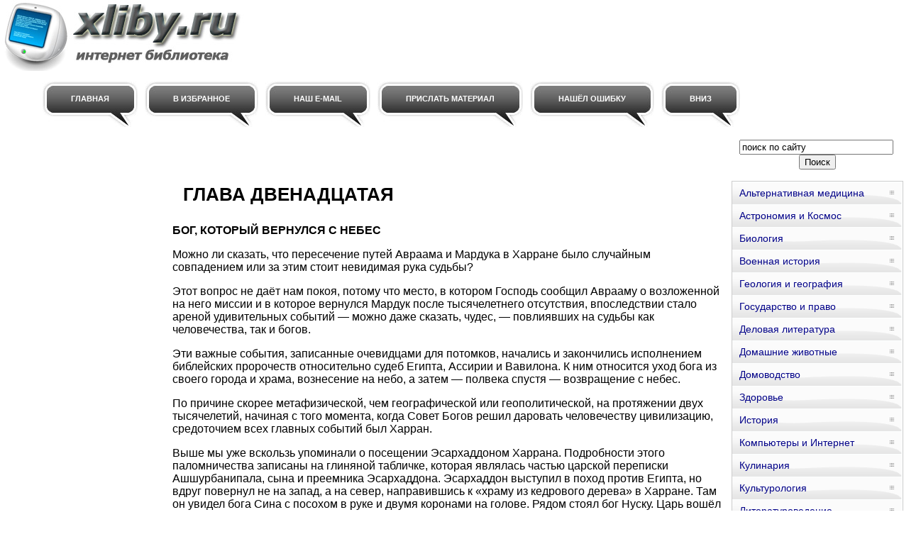

--- FILE ---
content_type: text/html; charset=WINDOWS-1251
request_url: http://www.xliby.ru/kulturologija/kosmicheskii_kod/p12.php
body_size: 34341
content:
<html>
<head>
<meta http-equiv="Content-Language" content="ru">
<meta http-equiv="Content-Type" content="text/html; charset=windows-1251">
<link href="/0img/style.css" rel="stylesheet" type="text/css" />
<link rel="SHORTCUT ICON" href="/0img/favicon.ico" type="image/x-icon"> 
<title>ГЛАВА ДВЕНАДЦАТАЯ / Космический код</title>
</head>
<body>
<div align="center">
<center>
<table border="0" cellpadding="0" cellspacing="0" width="1260">
<tr>
<td colspan="3" valign="top" align="left" height="100">
<table border="0" cellpadding="0" cellspacing="0" width="1260" height="100">
<tr>
<td valign="middle" align="center" width="350">
<a href="http://www.xliby.ru"><img src="http://www.xliby.ru/0img/logo.jpg" width="350" height="100" title="Онлайн библиотека xliby.ru"/></a>
</td>
<td valign="middle" align="center" width="910">

<noindex>

<!-- SAPE RTB JS -->
<script
    async="async"
    src="//cdn-rtb.sape.ru/rtb-b/js/294/2/106294.js"
    type="text/javascript">
</script>
<!-- SAPE RTB END -->

<!-- SAPE RTB DIV 728x90 -->
<div id="SRTB_506357"></div>
<!-- SAPE RTB END -->

</noindex>

</td>
</tr>
</table>
</td>
</tr>
<tr>
<td colspan="3" valign="middle" align="left">

<div id="menu">
<ul>
		<li><a href="http://www.xliby.ru/"><span>Главная</span></a></li>
		<li><a rel="sidebar" href="" onclick="this.title=document.title;this.href=document.URL;if(window.external && (!document.createTextNode || (typeof(window.external.AddFavorite)=='unknown'))){window.external.AddFavorite(document.URL, document.title);return false}"><span>В избранное</span></a></li>
		<li><a href="mailto:websi@maleu.ru"><span>Наш E-MAIL</span></a></li>
		<li><a href="mailto:websi@maleu.ru?subject=Материал для сайта  xliby.ru"><span>Прислать материал</span></a></li>
		<li><a href="mailto:websi@maleu.ru?subject=Ошибка на сайте xliby.ru"><span>Нашёл ошибку</span></a></li>
		<li><a href="#" onClick="scroll(0,9999999); return false"><span>Вниз</span></a></li>
</ul>
</div>

</td>
</tr>
<tr>
<td width="240" valign="top" align="center">
<br>
<noindex>
<!-- SAPE RTB DIV 160x600 -->
<div id="SRTB_735675"></div>
<!-- SAPE RTB END -->
</noindex>


</td>
<td valign="top" align="left" style="padding-left: 5; padding-right: 5" width="780">
<br>
<noindex>
<div align="center">

<!-- SAPE RTB DIV 600x340 -->
<div id="SRTB_506359"></div>
<!-- SAPE RTB END -->

</div>
</noindex>
<br><br>





<a name="metkadoc1"><h1><p>ГЛАВА ДВЕНАДЦАТАЯ</p></h1></a>   <b>БОГ, КОТОРЫЙ ВЕРНУЛСЯ С НЕБЕС</b>   <p>Можно ли сказать, что пересечение путей Авраама и Мардука в Харране было случайным совпадением или за этим стоит невидимая рука судьбы?</p>   <p>Этот вопрос не даёт нам покоя, потому что место, в котором Господь сообщил Аврааму о возложенной на него миссии и в которое вернулся Мардук после тысячелетнего отсутствия, впоследствии стало ареной удивительных событий —  можно даже сказать, чудес, —  повлиявших на судьбы как человечества, так и богов.</p>   <p>Эти важные события, записанные очевидцами для потомков, начались и закончились исполнением библейских пророчеств относительно судеб Египта, Ассирии и Вавилона. К ним относится уход бога из своего города и храма, вознесение на небо, а затем —  полвека спустя —  возвращение с небес.</p>   <p>По причине скорее метафизической, чем географической или геополитической, на протяжении двух тысячелетий, начиная с того момента, когда Совет Богов решил даровать человечеству цивилизацию, средоточием всех главных событий был Харран.</p>   <p>Выше мы уже вскользь упоминали о посещении Эсархаддоном Харрана. Подробности этого паломничества записаны на глиняной табличке, которая являлась частью царской переписки Ашшурбанипала, сына и преемника Эсархаддона. Эсархаддон выступил в поход против Египта, но вдруг повернул не на запад, а на север, направившись к «храму из кедрового дерева» в Харране. Там он увидел бога Сина с посохом в руке и двумя коронами на голове. Рядом стоял бог Нуску. Царь вошёл в храм, и Син возложил на его голову корону, благословляя будущие завоевания. После этого Эсархаддон покинул храм и покорил Египет. (Нуску, как нам известно из Шумерского списка богов, входил в состав свиты Сина.)</p>   <p>Вторжение Эсархаддона в Египет —  это исторический факт, полностью подтверждающий пророчество Исайи. Подробности посещения ассирийским царём Харрана также подтверждают присутствие там в 675 году до нашей эры бога Сина; несколько десятилетий спустя Син «разгневался на город и его людей» и покинул его —  вознёсся на небо.</p>   <p>Город Харран и сегодня стоит на том же месте, где стоял в то время, когда в нём жил Авраам со своей семьёй. За разрушенной крепостной стеной (она осталась со времён мусульманского господства) по-прежнему наполнен водой колодец, у которого Иаков встретил Ребекку, а в окрестностях точно так же, как и несколько тысяч лет назад, пасутся стада. В прошлом Харран был крупным научным и культурным центром, где после походов Александра Великого греки получили доступ к знаниям халдеев (одним из следствий этого процесса стали труды Бероса), а затем происходило взаимопроникновение мусульманской и христианской культур. Однако гордостью этого города (рис. 91) считался храм, Посвящённый богу Сину, развалины которого на протяжении нескольких тысячелетий хранили письменные свидетельства о чудесах, связанных с Нанной/Сином.</p>   <p>И это не просто слухи, а свидетельства очевидцев, причём не анонимных —  рассказывают об увиденном женщина по имени Адда-Гуппи и её сын Набонид. Свидетели эти совсем не похожи на современного сельского шерифа и его мать, сообщающих, что видели НЛО в безлюдной местности. Женщина была верховной жрицей великого храма Сина —  святилища, которое почиталось на протяжении тысячелетий; её сын был царём Вавилона, могущественнейшей империи тех времён.</p>   <br>   <img src="pic_94.jpg"/>   <p><i>Рис. 91.</i></p>   <br>   <p>Верховная жрица и её сын записали рассказ о тех событиях на стелах —  каменных колоннах, испещрённых клинописными значками и рисунками. Четыре из них были обнаружены археологами в этом столетии, и учёные полагают, что царь и его мать установили стелы в каждом из углов Э.ХУЛ.ХУЛ («храм двойной радости»), знаменитого храма бога Луны в Харране. На двух стелах записан рассказ матери, а на других двух свидетельства сына. Уход из храма великого бога Сина и вознесение его на небо описаны на стелах Адда-Гуппи, а чудесное возвращение бога —  на стелах царя Набонида. Проявив незаурядное чувство истории, а также характерное для жрицы владение пером, Адда-Гуппи приводит точные даты удивительных событий, связанные, как это было принято в ту эпоху, с годами правления известных царей, —  это обстоятельство позволяет современным учёным оценить их достоверность.</p>   <p>Стела, сохранившаяся лучше других, начинается с краткой автобиографии самой верховной жрицы:</p>   <p><i>Я госпожа Адда-Гуппи,</i></p>   <p><i>мать Набонида, царя Вавилона,</i></p>   <p><i>почитающая Сина, Нингала, Нуску</i></p>   <p><i>и Садарнунну, моих богов,</i></p>   <p><i>которым я служила</i></p>   <p><i>с самого детства.</i></p>   <p>Адда-Гуппи сообщает, что родилась в двадцатый год правления царя Ассирии Ашшурбанипала —  то есть в середине седьмого века до нашей эры. В надписи верховной жрицы ничего не говорится о её происхождении, но другие источники дают основания предполагать, что она была царского рода. По её собственным словам, она пережила нескольких ассирийских и вавилонских царей и ей уже исполнилось девяносто пять лет, когда произошли чудеса, которые она описывает. Учёные выяснили, что годы правления упомянутых ею Царей совпадают с данными из ассирийских и вавилонских анналов.</p>   <p>Вот как Адда-Гуппи рассказывает о первом из удивительных событий:</p>   <p><i>Это было</i></p>   <p><i>в шестнадцатый год Навуходоносора,</i></p>   <p><i>царя Вавилона, когда Син, царь богов,</i></p>   <p><i>разгневался на свой город и храм</i></p>   <p><i>и поднялся на небо;</i></p>   <p><i>а город и его жители погибли.</i></p>   <p>Особого внимания заслуживает год, когда это случилось. События этого года —  известные нам из других источников —  подтверждают свидетельства Адда-Гуппи. Именно в 610 году до нашей эры ассирийская армия отступила в Харран, ставший её последним оплотом.</p>   <p>В приведённой выше цитате есть много такого, что требует пояснений. Почему Син разгневался на горожан —  не потому ли, что они впустили ассирийцев? Что заставило бога покинуть город, приближение ассирийской армии или орд умман-манда? Каким образом он «поднялся в небо» и куда он направился? В какое-то другое место на Земле или в небесную обитель? В надписи Адда-Гуппи нет никаких сведений на этот счёт, и мы тоже пока оставим эти вопросы без ответа.</p>   <p>В любом случае верховная жрица прямо говорит о том, что после ухода Сина город и его жители «погибли». Некоторые учёные предпочитают переводить это слово не как «гибель», а как «запустение», полагая, что оно точнее передаёт положение дел в некогда процветавшем Харране, о котором пророк Иезекииль (27:13) говорил как об одном из крупнейших центров международной торговли, откуда шли караваны с «драгоценными одеждами, шёлковыми и узорчатыми материями» в «дорогих ящиках, сделанных из кедра и хорошо упакованных». И действительно, упадок опустевшего Харрана вызывает ассоциацию с первыми строками библейской Книги Плача, описывающими разорённый Иерусалим: «Как одиноко сидит город, некогда многолюдный! Он стал, как вдова; великий между народами, князь над областями сделался данником».</p>   <p>Адда-Гуппи не последовала примеру остальных жителей и не покинула город. «День за днём, месяц за месяцем, год за годом» она продолжала приходить к заброшенным святыням. В знак скорби она сняла одежды из шерсти, не носила драгоценных камней, золотых и серебряных украшений, перестала пользоваться духами и не умащала себя благовониями. В рубище она беззвучно, как призрак, бродила по опустевшим храмам.</p>   <p>Затем в одном из святилищ она нашла одежды Сина. Вероятно, это было роскошное одеяние наподобие тех мантий, что носили в то время разные боги (судить о них можно по изображениям на месопотамских памятниках, см. рис. 28). Впавшая в отчаяние верховная жрица восприняла эту находку как знамение —  как будто —  Син сообщал ей о своём физическом присутствии. Она не могла оторвать взгляда от священных одежд, посмев прикоснуться лишь к их кайме. Адда-Гуппи пала ниц и —  как будто бог стоял рядом и слышал её —  обратилась к Сину с такой мольбой:</p>   <p><i>Если ты вернёшься в город,</i></p>   <p><i>все черноголовые люди будут</i></p>   <p><i>поклоняться тебе!</i></p>   <p>«Черноголовыми людьми» называли себя шумеры, и использование этого термина верховной жрицей из Харрана вызывает крайнее удивление. Государство Шумер перестало существовать за полторы тысячи лет до рождения Адда-Гуппи, когда в 2024 году его столица Ур была уничтожена смертоносным радиоактивным облаком. Во времена Адда-Гуппи Шумер остался лишь в преданиях, его столица Ур лежала в руинах, а народ («черноголовые люди») рассеялся по всей Земле. Как могла тогда верховная жрица из Харрана обещать Сину восстановить его власть в далёком Уре и вновь сделать его богом всех шумеров, где бы они ни жили?</p>   <p>Это предвидение возвращения бога и восстановления его власти в древнем культовом центре сравнимо с библейскими пророчествами. Для достижения этой цели Адда-Гуппи предложила Сину сделку. Если он вернётся и использует своё влияние и божественную власть, чтобы посадить на трон её сына Набонида, сделав его царём и Вавилона и Ассирии, то Набонид восстановит храм Си-на в Уре и возродит почитание Сина во всех землях, где живут «черноголовые люди».</p>   <p>Богу Луны понравилась эта идея. По словам верховной жрицы, Син услышал её мольбу, с улыбкой взглянул на неё и принял её клятву. Гнев его смягчился, и он «помирился» со своей божественной обителью, храмом Эхульхуль в Харране.</p>   <p>Улыбающийся бог, сообщает Адда-Гуппи, принял её предложение:</p>   <p><i>Син, царь богов,</i></p>   <p><i>был благосклонен к моим словам.</i></p>   <p><i>Набонида, моего единственного сына,</i></p>   <p><i>порождение моего чрева,</i></p>   <p><i>на царство он призвал — </i></p>   <p><i>царём Шумера и Аккада.</i></p>   <p><i>Все земли от границы Египта,</i></p>   <p><i>от Верхнего Моря до Нижнего Моря</i></p>   <p><i>он ему вручил.</i></p>   <p>Исполненная благодарности и взволнованная Адда-Гуппи воздела руки к небу и поблагодарила Сина, «произнёсшего имя Набонида, призвавшего его на царство». Затем она стала умолять Сина, чтобы тот обеспечил успех Набонида —  уговорил других великих богов стать на его сторону в сражениях, позволить ему сдержать слово и восстановить храм Эхульхуль, а также возродить былое величие Харрана.</p>   <p>В постскриптуме, добавленном к надписи, когда 104-летняя Адда-Гуппи находилась на смертном одре (или эти слова были записаны сразу же после её смерти), говорится, что обе стороны выполнили условия сделки. Адда-Гуппи сообщает, что успела собственными глазами увидеть, что Син сдержал слово: в 555 году до нашей эры её сын стал царём возрождённого Шумера и Аккада. Набонид, в свою очередь, восстановил храм Эхульхуль в Харране и возродил почитание бога Сина и его супруги Нингаль. Божественная чета в сопровождении вестника богов Нуску и его супруги (?) Садарнунны вернулась в храм Эхульхуль в сопровождении пышной и торжественной процессии.</p>   <p>Надпись на второй стеле содержит девятнадцать дополнительных строк, добавленных, вне всякого сомнения, сыном Адда-Гуппи. В этом отрывке сообщается, что на девятый год правления Набонида —  в 546 году до нашей эры —  верховная жрица умерла. Её сын, царь Вавилона Набонид, похоронил мать в склепе, приказав облачить её в царские одежды и завернуть в белую льняную ткань. Он украсил её тело золотом и драгоценными камнями, умастил ароматным маслом и оставил лежать «в тайном месте».</p>   <p>Весь народ оплакивал смерть матери царя. В Харран приезжали люди из Вавилона и Борсиппы, цари, принцы, наместники всех провинций —  от границы с Египтом на Верхнем море до Нижнего моря. Траурные церемонии, когда скорбящие посыпали пеплом голову, плакали и наносили себе раны, продолжались семь дней.</p>   <p>Прежде чем перейти к надписям самого Набонида и описываемым в них чудесам, стоит задуматься над следующим вопросом. Каким образом Адда-Гуппи —  если считать её рассказ правдивым —  могла разговаривать с богом, если он, по её же утверждению, больше не жил в храме и городе (на самом деле он вознёсся на небо)?</p>   <p>Поначалу всё понятно: верховная жрица молилась, адресуя свои молитвы Сину. Мы до сих пор прибегаем к молитве как к средству поведать богу о своих печалях и заботах, попросить у него здоровья, удачу, долгую жизнь или даже совета в повседневных делах. После появления письменности в Древнем Шумере возникла традиция записывать молитвы, хотя люди стали обращаться к богам ещё раньше. По свидетельству Библии это произошло после появления <i>Homo sapiens,</i> в те времена, когда родился Енох, внук Адама и Евы, —  «тогда начали призывать имя Господа» (Бытие, 4:26).</p>   <p>Коснувшись края божественных одежд и пав ниц, Ад-да-Гуппи смиренно молилась. Она приходила в храм на протяжении многих дней, пока её молитвы не были наконец услышаны.</p>   <p>Далее начинается непонятное. Каким образом ей отвечал Син и как его слова достигали ушей верховной жрицы? Ответ даёт сама надпись на стеле: бог разговаривал с Адда-Гуппи во сне. Когда она лишилась чувств —  возможно, это был похожий на транс сон —  Син обратился к ней:</p>   <p><i>Во сне</i></p>   <p><i>Син, царь богов,</i></p>   <p><i>возложил на меня ладони.</i></p>   <p><i>Он сказал мне-</i></p>   <p><i>«По твоей просьбе</i></p>   <p><i>боги вернутся жить в Харран.</i></p>   <p><i>Я доверю твоему сыну Набониду</i></p>   <p><i>божественную обитель в Харране.</i></p>   <p><i>Он восстановит Эхульхулъ</i></p>   <p><i>и улучшит его;</i></p>   <p><i>он возродит Харран и сделает его</i></p>   <p><i>прекраснее, чем прежде.</i></p>   <p>Такой способ общения богов с людьми не был чем-то необычным —  наоборот, именно он применялся чаще всего. Во всём Древнем мире цари и священники, патриархи и пророки получали божественные послания во снах. Это могли быть вещие сны —  либо только слова, либо образы. Библия приводит слова Господа, который говорил Моисею во время Исхода: «Если бывает у вас пророк Господень, то Я открываюсь ему в видении, во сне говорю с ним».</p>   <p>Набонид тоже сообщает о божественных посланиях, полученных во время сна. Однако его свидетельство этим не ограничивается —  надпись на стеле рассказывает о таком редком событии, как богоявление. Вершины двух стел Набонида (учёные обозначили их Н2А и Н2В) украшены изображением царя, который держит в руке необычный посох и обращён лицом к символам трёх небесных тел, или трёх почитаемых им планетарных богов (рис. 92). Длинная надпись начинается с описания великого чуда и его уникальности:</p>   <p><i>Это великое чудо Сина,</i></p>   <p><i>которое не случалось на земле с дней старины;</i></p>   <p><i>которое народ земли не видел и не записал на</i></p>   <p><i>глиняных табличках,</i></p>   <p><i>чтобы сохранить навеки:</i></p>   <p><i>что Син, господин всех богов и богинь,</i></p>   <p><i>обитающий в небе,</i></p>   <p><i>спустился с небес,</i></p>   <p><i>и предстал пред очами Набонида,</i></p>   <p><i>царя Вавилона.</i></p>   <p>Утверждение об уникальности этого чуда вполне правомерно, поскольку оно включало в себя сразу два события, возвращение бога и богоявление —  то есть два аспекта общения бога с людьми, которые, как подтверждает сама надпись, случались «в дни старины». Неизвестно, заявил ли об этом Набонид (которого некото рые учёные прозвали «первым археологом» из-за его страсти к раскопкам древних городов) «на всякий случай», или древние тексты действительно рассказывали о подобных событиях, случавшихся в незапамятные времена и в дальних странах. Как бы то ни было, факт остаётся фактом —  такое действительно происходило.</p>   <p>Так, например, в неспокойные времена, закончившиеся гибелью Шумера приблизительно в 2000 году до нашей эры, отсутствовавший бог Энлиль поспешил вернуться в Шумер, когда получил известие об опасности, грозящей его городу Ниппуру. По свидетельству шумерского царя Шу-Сина Энлиль летел «от горизонта к горизонту, пересёк земное небо с севера на юг».</p>   <p>Однако это возвращение было внезапным, не объявленным заранее и не сопровождалось богоявлением.</p>   <br>   <img src="pic_95.jpg"/>   <p><i>Рис. 92.</i></p>   <br>   <p>Примерно через пятьсот лет —  но все ещё почти за «тысячу лет до возвращения и явления бога Сина —  случилось величайшее из всех зафиксированных богоявлений. Произошло это на Синайском полуострове во время Исхода евреев из Египта. Заранее предупреждённые и проинструктированные, как приготовиться к этому событию, сыны Израиля —  все 600 тысяч —  наблюдали, как Господь спустился на гору Синай. В Библии подчёркивается, что произошло это «пред глазами всего народа». Тем не менее это явление Бога не было возвращением.</p>   <p>Уход и возвращение богов, в том числе вознесение на небо и спуск с неба Сина, предполагают, что великие аннунаки обладали необходимыми для этого летательными аппаратами —  и это действительно так. Иегова приземлился на горе Синай в объекте, который в Библии называется «кавод» и который выглядел как «огонь поядающий» (Исход, 24:17); пророк Иезекииль описывал «кавод» (обычно этот термин интерпретируется как «слава», но в буквальном переводе означает «нечто тяжёлое») как блестящий и излучающий сияние аппарат с колёсами. Возможно, он имел в виду нечто похожее на круглую колесницу, в которой изображён ассирийский бог Ашшур (рис. 85). У Нинурты была «Божественная Чёрная Птица», а в святилище, построенном в Вавилоне для Мардука, имелось специальное помещение для его «великого путешественника» —  вполне возможно, это тот же самый летательный аппарат, который египтяне называли Небесной Лодкой Ра.</p>   <p>А что нам известно о Сине и его способности летать? Тот факт, что он обладал летательным аппаратом, —  необходимое условие вознесения на небо и возвращения с небес, о которых сообщается в надписях из Харрана, —  подтверждается многочисленными гимнами в его честь. В одном из шумерских гимнов описывается Син, летящий над своим любимым городом Уром, и даже говорится о том, что Небесная Лодка составляет его «славу»:</p>   <p><i>Отец Нанна, владыка Ура,</i></p>   <p><i>Чья слава</i> —  <i>священная Небесная Лодка…</i></p>   <p><i>Ты сияешь,</i></p>   <p><i>когда поднимается твоя Небесная Лодка.</i></p>   <p><i>Энлилъ вложил в твою руку скипетр.</i></p>   <p><i>Бессмертный,</i></p>   <p><i>ты возносишься над Уром в Небесной Лодке.</i></p>   <p>Учёным до сих пор не удалось найти описание Небесной Лодки, хотя такое описание, возможно, существует. На главном маршруте, соединяющем Восток с Западом, на берегу реки Иордан расположен Иерихон, один из древнейших городов мира. Священное Писание (и другие древние тексты) говорит о нём как о городе бога Луны —  именно так переводится его библейское название. Здесь библейский Бог повелел пророку Илие (в девятом веке до нашей эры) переправиться через реку Иордан, чтобы затем вознестись на небо в огненной колеснице. Это событие, описанное во 2 главе 4 Книги Царств, было отнюдь не случайным —  о нём знали заранее. Пророк Илия отправился в своё последнее путешествия из Галгала в сопровождении своего друга и ученика Елисея и ещё группы учеников. Когда они добрались до Иерихона, ученики спросили Елисея: «Знаешь ли, что сегодня Господь берет господина твоего и вознесёт над главою твоею?» Елисей ответил, что знает, и посоветовал им молчать.</p>   <p>Когда путники достигли реки Иордан, Илия потребовал, чтобы его оставили одного. Пятьдесят учеников остановились на берегу Иордана, но Елисей отказался покинуть учителя. «И взял Илия милоть свою, и свернул, и ударил ею по воде, и расступилась она туда и сюда, и перешли оба посуху». На противоположном берегу реки:</p>   <p><i>Когда они шли и дорогою разговаривали,</i></p>   <p><i>вдруг явилась колесница огненная и кони огненные,</i></p>   <p><i>и разлучили их обоих,</i></p>   <p><i>и понёсся Илия в вихре на небо.</i></p>   <p>В 20-х годах XX века археологическая экспедиция, организованная Ватиканом, приступила к раскопкам на территории Иордании в местечке под названием Тель-Хассул («холм вестника»). Здесь были найдены одни из самых древних поселений на территории Ближнего Востока. На рухнувших стенах зданий учёные обнаружили превосходные многоцветные фрески с удивительными изображениями. Одна из них представляла собой восьмиконечную «звезду», больше похожую на компас, указывающий на четыре страны света и промежуточные направления, а на другой был изображён сидящий бог, перед которым проходила ритуальная процессия. Ещё одна роспись открывала взору чёрные округлые «вихри» с похожими на «глаза» отверстиями и выступами, или ногами (рис. 93), —  вполне возможно, что именно на такой «колеснице огненной» вознёсся пророк Илия. И действительно, это могло быть то самое место, откуда был взят на небо Илия —  с вершины холма виден протекающий неподалёку Иордан, а на другом берегу можно различить город Иерихон.</p>   <br>   <img src="pic_96.jpg"/>   <p><i>Рис. 93.</i></p>   <br>   <p>Иудеи верят, что пророк Илия ещё вернётся на землю, чтобы объявить о приходе Мессии.</p>   <p>Адда-Гуппи и её сын считали, что «время Мессии» настало и свидетельством тому служит возвращение бога Луны. Они считали, что теперь наступит эра мира и благоденствия, началом которой послужит восстановление храма в Харране.</p>   <p>В тот же период появились похожие пророческие видения —  только в отношении Иерусалимского Храма и его Бога. На данное обстоятельство редко обращают внимание, хотя именно об этом говорит в своём пророчестве Иезекииль, когда «отверзлись небеса» и он увидел окружённую вихрем сияющую небесную колесницу.</p>   <p>Согласно харранским надписям —  приведённые в них данные учёные сверяли с ассирийскими и вавилонскими анналами —  Адда-Гуппи родилась в 650 году до нашей эры. Син покинул свой храм в Харране в 610, а вернулся в 556 году до нашей эры. Именно в этот период священника из Иерусалима по имени Иезекииль, который вместе с другими изгнанниками жил в Месопотамии, посетило пророческое видение. В самом начале своего пророчества он сообщает нам точную дату: «И было в тридцатый год, в четвёртый [месяц], в пятый [день] месяца, когда я находился среди переселенцев при реке Ховаре». Это случилось в 592 году до нашей эры!</p>   <p>Река Ховар (или Хабур, как её теперь называют) является одним из притоков великой реки Евфрат и берёт начало в горах на востоке современной Турции. К востоку от Хабура течёт ещё один крупный приток Евфрата, река Балих; именно на берегу Балиха стоит город Харран.</p>   <p>Иезекииль оказался так далеко от Иерусалима на берегу одной из рек верхней Месопотамии, на границе земель хеттов, потому что был в числе нескольких тысяч князей, священников и других знатных людей Иудеи, отправленных в изгнание вавилонским царём Навуходоносором, который захватил Иерусалим в 597 году до нашей эры.</p>   <p>Эти трагические события подробно описаны в 4 Книге Царств (в основном в 24 главе). Примечательно, что на одной из вавилонских глиняных табличек (входящей в состав так называемых «Вавилонских хроник») запечатлены те же самые события и даты.</p>   <p>Интересно также отметить, что эти военные походы вавилонян —  как и предыдущий, который предпринял Эсархаддон —  начинались в окрестностях Харрана!</p>   <p>В вавилонском тексте подробно описывается, как был захвачен Иерусалим, пленён его царь, а на престол возведён ставленник Навуходоносора, а также говорится об изгнании (высылке в Вавилон) пленного царя и других вождей Иудеи. Именно так священник Иезекииль оказался на берегах реки Хабур в окрестностях Харрана.</p>   <p>Поначалу —  на протяжении пяти лет —  изгнанники верили, что бедствия, обрушившиеся на их город и храм, скоро закончатся. Царь Иехония был жив, хотя и находился в плену. Сокровища Храма захвачены вавилонянами, но сам Храм цел и невредим, а большая часть населения осталась на своей земле. Изгнанники, поддерживавшие связь с Иерусалимом посредством гонцов, надеялись, что Иехония скоро вернёт себе трон, а священная слава Храма будет восстановлена.</p>   <p>Однако сразу же после того, как Иезекииль был избран Богом в качестве своего пророка (на пятый год изгнания, в 592 году до нашей эры), Господь повелел ему объявить людям, что ссылка и разграбление Иерусалима и Храма —  это не конец испытаниям. Это лишь предупреждение людям, чтобы они стали на праведный путь —  поступали друг с другом по справедливости и почитали Господа в соответствии с его заповедями. Однако люди, сказал Господь Иезекиилю, не стали на путь исправления, а наоборот, начали поклоняться чужим богам. Поэтому Иерусалим вновь подвергнется нападению, и на этот раз будет полностью разрушен —  вместе с Храмом.</p>   <p>Орудием Божьего гнева вновь должен был стать царь Вавилона. Исторические факты говорят о том, что в 587 году до нашей эры Навуходоносор, перестав доверять царю Иудеи, которого он сам возвёл на трон, вновь осадил Иерусалим. Н этот раз, в 586 году до нашей эры, город был сожжён и разрушен до основания; та же участь постигла Дом Господа, построенный Соломоном и простоявший пятьсот лет.</p>   <p>Это мы знаем точно. Но почему предупреждение было проигнорировано народом и его оставшимися в Иерусалиме вождями? Они считали, что «оставил Господь землю сию».</p>   <p>Сначала Иезекиилю в видении были показаны старейшины Иерусалима, «каждый в расписанной своей комнате», а затем пророк совершил «путешествие» по улицам города. Там он увидел, как попираются справедливость и нарушаются законы Божьи, поскольку люди считали, что <b>не видит нас Господь, оставил Господь землю сию.</b></p>   <p>По свидетельству надписей из Харрана, в 610 году до нашей эры «Син, царь богов, разгневался на свой город и храм и поднялся на небо». В 597 году до нашей эры —  прошло чуть больше десяти лет —  Господь разгневался на Иерусалим и его жителей и позволил язычнику Навуходоносору, правившему милостью Мардука, войти в Дом Господа, разграбить и разрушить его</p>   <p>И народ восклицал: «Оставил Господь землю сию».</p>   <p>Они не знали, когда Он вернётся и вернётся ли вообще.</p>  <br><br>
<center><div align="center"><a href="index.php">Оглавление</a></div></center>




<br><br>
<script type="text/javascript">
<!--
var _acic={dataProvider:10};(function(){var e=document.createElement("script");e.type="text/javascript";e.async=true;e.src="https://www.acint.net/aci.js";var t=document.getElementsByTagName("script")[0];t.parentNode.insertBefore(e,t)})()
//-->
</script>
<br><br>

<noindex>
<div align="center">

<!-- SAPE RTB DIV 728x90 -->
<div id="SRTB_506361"></div>
<!-- SAPE RTB END -->

</div>
</noindex>

<br>


</td>
<td width="240" valign="top">

<br>
<div align="center">
<center>
<form method="GET" action="http://www.google.ru/search">
<input type="hidden" name="as_sitesearch" value="xliby.ru">
<input type="hidden" name="hl" value="ru">
<input type="hidden" name="as_qdr" value="all">
<input onblur="this.value=(this.value=='')?this.title:this.value;" onfocus="this.value=(this.value==this.title)?'':this.value;" value="поиск по сайту" title="поиск по сайту" type="text" name="as_q" size="25">&nbsp;<input type="submit" value="Поиск" name="B1">
</form>
</center>
</div>

<div id="menu3">
<ul>
<li><a href="http://www.xliby.ru/alternativnaja_medicina/">Альтернативная медицина</a></li>
<li><a href="http://www.xliby.ru/astronomija_i_kosmos/">Астрономия и Космос</a></li>
<li><a href="http://www.xliby.ru/biologija/">Биология</a></li>
<li><a href="http://www.xliby.ru/voennaja_istorija/">Военная история</a></li>
<li><a href="http://www.xliby.ru/geologija_i_geografija/">Геология и география</a></li>
<li><a href="http://www.xliby.ru/gosudarstvo_i_pravo/">Государство и право</a></li>
<li><a href="http://www.xliby.ru/delovaja_literatura/">Деловая литература</a></li>
<li><a href="http://www.xliby.ru/domashnie_zhivotnye/">Домашние животные</a></li>
<li><a href="http://www.xliby.ru/domovodstvo/">Домоводство</a></li>
<li><a href="http://www.xliby.ru/zdorove/">Здоровье</a></li>
<li><a href="http://www.xliby.ru/istorija/">История</a></li>
<li><a href="http://www.xliby.ru/kompyutery_i_internet/">Компьютеры и Интернет</a></li>
<li><a href="http://www.xliby.ru/kulinarija/">Кулинария</a></li>
<li><a href="http://www.xliby.ru/kulturologija/">Культурология</a></li>
<li><a href="http://www.xliby.ru/literaturovedenie/">Литературоведение</a></li>
<li><a href="http://www.xliby.ru/medicina/">Медицина</a></li>
<li><a href="http://www.xliby.ru/nauchnaja_literatura_prochee/">Научная литература - прочее</a></li>
<li><a href="http://www.xliby.ru/pedagogika/">Педагогика</a></li>
<li><a href="http://www.xliby.ru/politika/">Политика</a></li>
<li><a href="http://www.xliby.ru/psihologija/">Психология</a></li>
<li><a href="http://www.xliby.ru/religiovedenie/">Религиоведение</a></li>
<li><a href="http://www.xliby.ru/sad_i_ogorod/">Сад и огород</a></li>
<li><a href="http://www.xliby.ru/samosovershenstvovanie/">Самосовершенствование</a></li>
<li><a href="http://www.xliby.ru/sdelai_sam/">Сделай сам</a></li>
<li><a href="http://www.xliby.ru/sport/">Спорт</a></li>
<li><a href="http://www.xliby.ru/tehnicheskie_nauki/">Технические науки</a></li>
<li><a href="http://www.xliby.ru/transport_i_aviacija/">Транспорт и авиация</a></li>
<li><a href="http://www.xliby.ru/uchebniki/">Учебники</a></li>
<li><a href="http://www.xliby.ru/fizika/">Физика</a></li>
<li><a href="http://www.xliby.ru/filosofija/">Философия</a></li>
<li><a href="http://www.xliby.ru/hiromantija/">Хиромантия</a></li>
<li><a href="http://www.xliby.ru/hobbi_i_remesla/">Хобби и ремесла</a></li>
<li><a href="http://www.xliby.ru/shpargalki/">Шпаргалки</a></li>
<li><a href="http://www.xliby.ru/yezoterika/">Эзотерика</a></li>
<li><a href="http://www.xliby.ru/yurisprudencija/">Юриспруденция</a></li>
<li><a href="http://www.xliby.ru/jazykoznanie/">Языкознание</a></li>
</ul>
</div>

<br>
<div align="center">
<center>
<noindex>

<!-- SAPE RTB DIV 240x400 -->
<div id="SRTB_506360"></div>
<!-- SAPE RTB END -->

</noindex>
</center>
</div>

</td>
</tr>
<tr>
<td colspan="3" align="center">

<hr>

<a href="http://www.xliby.ru/"><span>Главная</span></a> | 
<a rel="sidebar" href="" onclick="this.title=document.title;this.href=document.URL;if(window.external && (!document.createTextNode || (typeof(window.external.AddFavorite)=='unknown'))){window.external.AddFavorite(document.URL, document.title);return false}"><span>В избранное</span></a> | 
<a href="mailto:websi@maleu.ru"><span>Наш E-MAIL</span></a> | 
<a href="mailto:websi@maleu.ru?subject=Материал для сайта  xliby.ru"><span>Прислать материал</span></a> | 
<a href="mailto:websi@maleu.ru?subject=Ошибка на сайте xliby.ru"><span>Нашёл ошибку</span></a> | 
<a href="#" onClick="scroll(0,0); return false" title="наверх">Верх</a>

<hr>

</td>
</tr>
<tr>
<td colspan="3" valign="top" align="left">
<br>

 



</td>
</tr>
</table>

<noindex>
<!-- Yandex.Metrika counter -->
<script type="text/javascript">
(function (d, w, c) {
    (w[c] = w[c] || []).push(function() {
        try {
            w.yaCounter21075673 = new Ya.Metrika({id:21075673,
                    clickmap:true,
                    trackLinks:true,
                    accurateTrackBounce:true});
        } catch(e) { }
    });

    var n = d.getElementsByTagName("script")[0],
        s = d.createElement("script"),
        f = function () { n.parentNode.insertBefore(s, n); };
    s.type = "text/javascript";
    s.async = true;
    s.src = (d.location.protocol == "https:" ? "https:" : "http:") + "//mc.yandex.ru/metrika/watch.js";

    if (w.opera == "[object Opera]") {
        d.addEventListener("DOMContentLoaded", f, false);
    } else { f(); }
})(document, window, "yandex_metrika_callbacks");
</script>
<noscript><div><img src="//mc.yandex.ru/watch/21075673" style="position:absolute; left:-9999px;" alt="" /></div></noscript>
<!-- /Yandex.Metrika counter -->

<noindex>

</center>
</div></body>
</html>